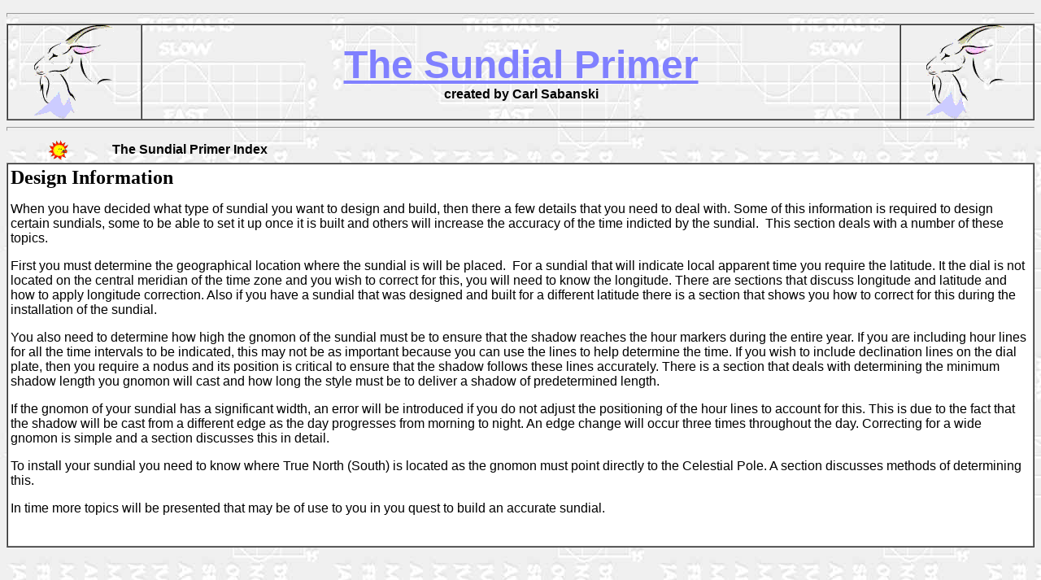

--- FILE ---
content_type: text/html
request_url: https://mysundial.ca/tsp/design_information.html
body_size: 5264
content:
<html>

<head>
<meta http-equiv="Content-Type" content="text/html; charset=windows-1252">
<meta name="GENERATOR" content="Microsoft FrontPage 4.0">
<meta name="ProgId" content="FrontPage.Editor.Document">
<title>The Sundial Primer - Design Information</title>
</head>

<body background="../images/EOT.jpg" bgcolor="#C0C0C0">

<div align="center">
  <center>
  <table border="0" cellpadding="0" cellspacing="0" width="100%">
    <tr>
      <td width="100%" align="center"><hr size="5">
      </td>
    </tr>
  </table>
  </center>
</div>
<div align="center">
  <center>
  <table border="1" cellpadding="0" cellspacing="0" width="100%">
    <tr>
      <td width="13%" align="center"><img
                src="../images/Capricorn.gif"
                alt="Capricorn: Dec.22-Jan.29" width="100"
                height="115"></td>
      <td width="74%" align="center"><strong><u><font color="#8080FF" size="7" face="Arial">The
        Sundial Primer<br>
        </font></u><font face="Arial" size="3">created by Carl Sabanski</font></strong></td>
      <td width="13%" align="center"><img
                src="../images/Capricorn.gif"
                alt="Capricorn: Dec.22-Jan.29" width="100"
                height="115"></td>
    </tr>
  </table>
  </center>
</div>
<div align="center">
  <center>
  <table border="0" cellpadding="0" cellspacing="0" width="100%">
    <tr>
      <td width="100%" align="center"><hr size="5">
      </td>
    </tr>
  </table>
  </center>
</div>
<div align="center">
  <center>
  <table border="0" cellpadding="3" cellspacing="0" width="100%">
    <tr>
      <td width="10%" align="center"><a href="tsp_index.html"><img border="0" src="images/Mr_Sun_sm.gif" width="25" height="25"></a></td>
      <td width="90%"><b><font face="Arial">The Sundial Primer Index</font></b></td>
    </tr>
  </table>
  </center>
</div>
<div align="center">
  <center>
  <table border="1" cellpadding="3" cellspacing="0" width="100%" bgcolor="#FFFFFF">
    <tr>
      <td width="100%">
                <p><font face="Comic Sans MS" size="5"><b>Design Information</b></font></p>
                <p><font face="Arial">When you have decided what type of sundial
                you want to design and build, then there a few details that you
                need to deal with. Some of this information is required to
                design certain sundials, some to be able to set it up once it is
                built and others will increase the accuracy of the time indicted
                by the sundial.&nbsp; This section deals with a number of these
                topics.</font><p><font face="Arial">First you must determine the
                geographical location where the sundial is will be placed.&nbsp;
                For a sundial that will indicate local apparent time you require
                the latitude. It the dial is not located on the central meridian
                of the time zone and you wish to correct for this, you will need
                to know the longitude. There are sections that discuss longitude
                and latitude and how to apply longitude correction. Also if you
                have a sundial that was designed and built for a different
                latitude there is a section that shows you how to correct for
                this during the installation of the sundial.</font><p><font face="Arial">You
                also need to determine how high the gnomon of the sundial must
                be to ensure that the shadow reaches the hour markers during the
                entire year. If you are including hour lines for all the time
                intervals to be indicated, this may not be as important because
                you can use the lines to help determine the time. If you wish to
                include declination lines on the dial plate, then you require a
                nodus and its position is critical to ensure that the shadow
                follows these lines accurately. There is a section that deals
                with determining the minimum shadow length you gnomon will cast
                and how long the style must be to deliver a shadow of
                predetermined length.</font><p><font face="Arial">If the gnomon
                of your sundial has a significant width, an error will be
                introduced if you do not adjust the positioning of the hour lines
                to account for this. This is due to the fact that the shadow
                will be cast from a different edge as the day progresses from
                morning to night. An edge change will occur three times
                throughout the day. Correcting for a wide gnomon is simple and a
                section discusses this in detail.</font><p><font face="Arial">To
                install your sundial you need to know where True North (South) is
                located as the gnomon must point directly to the Celestial Pole.
                A section discusses methods of determining this.</font><p><font face="Arial">In
                time more topics will be presented that may be of use to you in
                you quest to build an accurate sundial.</font><p>&nbsp;
  </center>
    </td>
    </tr>
  </table>
</div>

</body>

</html>
